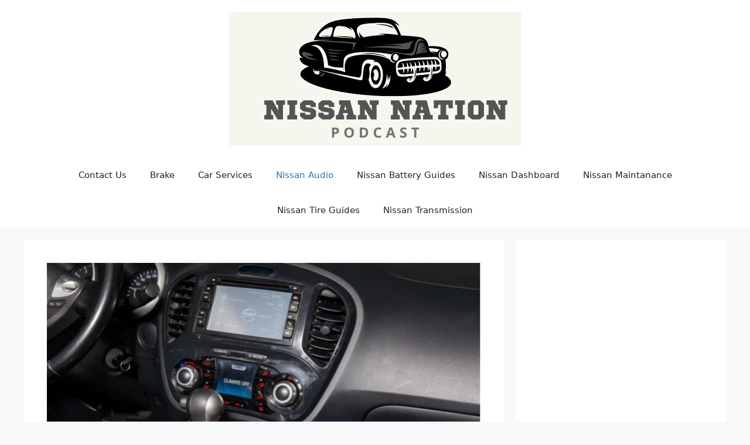

--- FILE ---
content_type: text/html; charset=utf-8
request_url: https://www.google.com/recaptcha/api2/aframe
body_size: 266
content:
<!DOCTYPE HTML><html><head><meta http-equiv="content-type" content="text/html; charset=UTF-8"></head><body><script nonce="C1V02sst2XkLvi3_Gd4TJA">/** Anti-fraud and anti-abuse applications only. See google.com/recaptcha */ try{var clients={'sodar':'https://pagead2.googlesyndication.com/pagead/sodar?'};window.addEventListener("message",function(a){try{if(a.source===window.parent){var b=JSON.parse(a.data);var c=clients[b['id']];if(c){var d=document.createElement('img');d.src=c+b['params']+'&rc='+(localStorage.getItem("rc::a")?sessionStorage.getItem("rc::b"):"");window.document.body.appendChild(d);sessionStorage.setItem("rc::e",parseInt(sessionStorage.getItem("rc::e")||0)+1);localStorage.setItem("rc::h",'1770134489851');}}}catch(b){}});window.parent.postMessage("_grecaptcha_ready", "*");}catch(b){}</script></body></html>